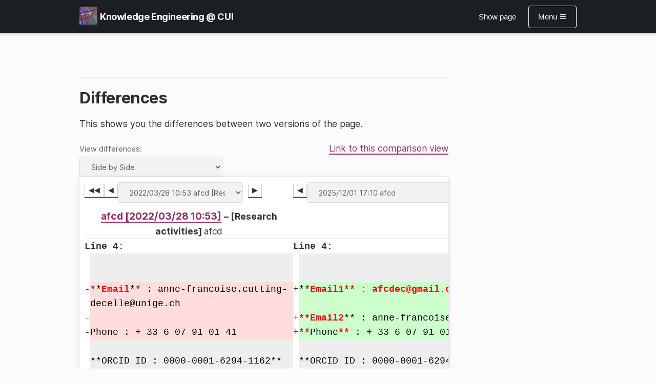

--- FILE ---
content_type: text/html; charset=utf-8
request_url: https://cui.unige.ch/isi/ke/afcd?rev=1648464812&do=diff
body_size: 12384
content:
<!DOCTYPE html>
<html xmlns="http://www.w3.org/1999/xhtml" xml:lang="en"
  lang="en" dir="ltr" class="no-js">
<head>
    <meta charset="UTF-8" />
    <title>afcd | Knowledge Engineering @ CUI</title>
    <script>(function(H){H.className=H.className.replace(/\bno-js\b/,'js')})(document.documentElement)</script>
    <meta name="generator" content="DokuWiki"/>
<meta name="robots" content="noindex,nofollow"/>
<link rel="search" type="application/opensearchdescription+xml" href="/isi/ke/lib/exe/opensearch.php" title="Knowledge Engineering @ CUI"/>
<link rel="start" href="/isi/ke/"/>
<link rel="contents" href="/isi/ke/afcd?do=index" title="Sitemap"/>
<link rel="manifest" href="/isi/ke/lib/exe/manifest.php"/>
<link rel="alternate" type="application/rss+xml" title="Recent Changes" href="/isi/ke/feed.php"/>
<link rel="alternate" type="application/rss+xml" title="Current namespace" href="/isi/ke/feed.php?mode=list&amp;ns="/>
<link rel="alternate" type="text/html" title="Plain HTML" href="/isi/ke/_export/xhtml/afcd"/>
<link rel="alternate" type="text/plain" title="Wiki Markup" href="/isi/ke/_export/raw/afcd"/>
<link rel="stylesheet" href="/isi/ke/lib/exe/css.php?t=typowiki&amp;tseed=49508365b813890534a0d50392589e9d"/>
<!--[if gte IE 9]><!-->
<script >/*<![CDATA[*/var NS='';var JSINFO = {"id":"afcd","namespace":"","ACT":"diff","useHeadingNavigation":0,"useHeadingContent":0};
/*!]]>*/</script>
<script src="/isi/ke/lib/exe/jquery.php?tseed=f0349b609f9b91a485af8fd8ecd4aea4" defer="defer">/*<![CDATA[*/
/*!]]>*/</script>
<script src="/isi/ke/lib/exe/js.php?t=typowiki&amp;tseed=49508365b813890534a0d50392589e9d" defer="defer">/*<![CDATA[*/
/*!]]>*/</script>
<!--<![endif]-->
    <meta name="viewport" content="width=device-width,initial-scale=1" />
    <link rel="shortcut icon" href="/isi/ke/lib/tpl/typowiki/images/favicon.ico" />
<link rel="apple-touch-icon" href="/isi/ke/lib/tpl/typowiki/images/apple-touch-icon.png" />
        <link href="/isi/ke/lib/tpl/typowiki/assets/fonts/microns/microns.css" rel="stylesheet">
</head>

<body>
        <!--[if lte IE 8 ]><div id="IE8"><![endif]-->

            <div id="dokuwiki__site"><div id="dokuwiki__top" class="site dokuwiki mode_diff tpl_typowiki    ">
        
        <!-- ********** HEADER ********** -->
        <nav>
            <div class="nav-bar dark">
                <div class="container">
                    <div class="row">
                    <div class="col-3 col-md-6 col-lg-7 nav-brand">
                                            <a href="/isi/ke/start"  id="wiki-logo" accesskey="h" title="[H]"><img src="/isi/ke/_media/logo.png" alt="" /></a>                      <h2><a href="/isi/ke/start"  accesskey="h" title="[H]">Knowledge Engineering @ CUI</a></h2>
                    </div>
                    <div class="col-9 col-md-6 col-lg-5 nav-actions">
                        <span id="doku-action-btn"><form class="button btn_show" method="get" action="/isi/ke/afcd"><div class="no"><input type="hidden" name="do" value="" /><button type="submit" accesskey="v" title="Show page [V]">Show page</button></div></form></span>
                        <button id="menu-toggle" onclick="togglediv('menu_unified')">Menu <span class="mu mu-menu txt-12" aria-hidden="true"></span></button>
                    </div>

                    </div>
                </div>
            </div>
        <ul class="a11y skip">
            <a href="#dokuwiki__content">skip to content</a>
        </ul>
        <div class="nav-expanded dark">
            <div id="menu_unified" class="nav-expanded-inner">
                <div class="container">
                    <div class="row">
                        <div class="col-sm-7 left">
                            <span class="mu mu-search menu-icon" aria-hidden="true"></span>
                            <form action="/isi/ke/start" method="get" role="search" class="search doku_form" id="dw__search" accept-charset="utf-8"><input type="hidden" name="do" value="search" /><input type="hidden" name="id" value="afcd" /><div class="no"><input name="q" type="text" class="edit" title="[F]" accesskey="f" placeholder="Search" autocomplete="on" id="qsearch__in" value="" /><button value="1" type="submit" title="Search">Search</button><div id="qsearch__out" class="ajax_qsearch JSpopup"></div></div></form>                        </div>
                        <div class="col-sm-5 right">
                          <span class="mu mu-user menu-icon" aria-hidden="true"></span>                          <ul role="navigation">
                              <li><a href="/isi/ke/afcd?do=login&amp;sectok="  class="action login" rel="nofollow" title="Log In">Log In</a></li><li><a href="/isi/ke/afcd?do=admin"  class="action admin" rel="nofollow" title="Admin">Admin</a></li>                          </ul>
                        </div>
                    </div>
                </div>
            </div>
        </div>
    </nav>

        <div class="wrapper">

            <!-- ********** CONTENT ********** -->
        <div class="usr-content">
            <div id="dokuwiki__content">
                <div class="container usr-container">
                                                                <div class="breadcrumbs"><span class="bchead">Trace:</span></div>
                                                                                            <div class="row usr-inner">
                        <div class="col-md-9 col-main">
                                                
                            <div class="page">
                                
                                <!-- BREADCRUMBS -->

                                <!-- wikipage start -->
                                
<h1 class="sectionedit1" id="differences">Differences</h1>
<div class="level1">

<p>
This shows you the differences between two versions of the page.
</p>

</div>
<div class="diffoptions group"><form action="/isi/ke/start" method="post" accept-charset="utf-8" class="doku_form"><input type="hidden" name="sectok" value="" /><input type="hidden" name="id" value="afcd" /><input type="hidden" name="rev2[0]" value="1648464812" /><input type="hidden" name="rev2[1]" value="1764609026" /><input type="hidden" name="do" value="diff" /><label class="quickselect">
<span>View differences:</span>
<select name="difftype" class="quickselect"><option selected="selected" value="sidebyside" >Side by Side</option><option value="inline" >Inline</option></select>
</label><button name="do[diff]" value="1" type="submit">Go</button></form><p><a class="difflink" href="https://cui.unige.ch/isi/ke/afcd?do=diff&amp;rev2%5B0%5D=1648464812&amp;rev2%5B1%5D=1764609026&amp;difftype=sidebyside" title="Link to this comparison view"><span>Link to this comparison view</span></a></p></div><div class="table"><table class="diff diff_sidebyside"><tr><td colspan="2" class="diffnav"><a class="diffbothprevrev" href="https://cui.unige.ch/isi/ke/afcd?do=diff&amp;rev2%5B0%5D=1648464629&amp;rev2%5B1%5D=1748412380&amp;difftype=sidebyside" title="Both sides previous revision"><span>Both sides previous revision</span></a><a class="diffprevrev" href="https://cui.unige.ch/isi/ke/afcd?do=diff&amp;rev2%5B0%5D=1648464629&amp;rev2%5B1%5D=1764609026&amp;difftype=sidebyside" title="Previous revision"><span>Previous revision</span></a><form action="/isi/ke/afcd" method="post" accept-charset="utf-8" class="doku_form"><input type="hidden" name="sectok" value="" /><input type="hidden" name="id" value="afcd" /><input type="hidden" name="do" value="diff" /><input type="hidden" name="difftype" value="sidebyside" /><input type="hidden" name="rev2[1]" value="1764609026" /><select name="rev2[0]" class="quickselect"><option value="1661938328" title="1661938328">2022/08/31 09:32 afcd [Prof Anne-Françoise Cutting-Decelle] </option><option value="1661938294" title="1661938294">2022/08/31 09:31 afcd [Prof Anne-Françoise Cutting-Decelle] </option><option value="1661938206" title="1661938206">2022/08/31 09:30 afcd [Prof Anne-Françoise Cutting-Decelle] </option><option value="1661938153" title="1661938153">2022/08/31 09:29 afcd [Prof Anne-Françoise Cutting-Decelle] </option><option value="1661938089" title="1661938089">2022/08/31 09:28 afcd [Prof Anne-Françoise Cutting-Decelle] </option><option value="1661937970" title="1661937970">2022/08/31 09:26 afcd [Prof Anne-Françoise Cutting-Decelle] </option><option value="1661937945" title="1661937945">2022/08/31 09:25 afcd [Prof Anne-Françoise Cutting-Decelle] </option><option value="1661937829" title="1661937829">2022/08/31 09:23 afcd [Prof Anne-Françoise Cutting-Decelle] </option><option value="1661937674" title="1661937674">2022/08/31 09:21 afcd [Prof Anne-Françoise Cutting-Decelle] </option><option value="1651148411" title="1651148411">2022/04/28 12:20 afcd </option><option value="1651148387" title="1651148387">2022/04/28 12:19 afcd </option><option value="1651148342" title="1651148342">2022/04/28 12:19 afcd </option><option value="1648541711" title="1648541711">2022/03/29 08:15 afcd [Research activities] </option><option value="1648479468" title="1648479468">2022/03/28 14:57 afcd [Research activities] </option><option value="1648479348" title="1648479348">2022/03/28 14:55 afcd [Research activities] </option><option value="1648479201" title="1648479201">2022/03/28 14:53 afcd [Research activities] </option><option value="1648479120" title="1648479120">2022/03/28 14:52 afcd [Research activities] </option><option value="1648472827" title="1648472827">2022/03/28 13:07 afcd [Research activities] </option><option value="1648465707" title="1648465707">2022/03/28 11:08 afcd [Research activities] </option><option value="1648465658" title="1648465658">2022/03/28 11:07 afcd [Research activities] </option><option value="1648465616" title="1648465616">2022/03/28 11:06 afcd [Research activities] </option><option value="1648465552" title="1648465552">2022/03/28 11:05 afcd [Research activities] </option><option value="1648465410" title="1648465410">2022/03/28 11:03 afcd [Research activities] </option><option value="1648465069" title="1648465069">2022/03/28 10:57 afcd [Prof Anne-Françoise Cutting-Decelle] </option><option value="1648464890" title="1648464890">2022/03/28 10:54 afcd [Prof Anne-Françoise Cutting-Decelle] </option><option selected="selected" value="1648464812" title="1648464812">2022/03/28 10:53 afcd [Research activities] </option><option value="1648464629" title="1648464629">2022/03/28 10:50 afcd [Prof Anne-Françoise Cutting-Decelle] </option><option value="1648464595" title="1648464595">2022/03/28 10:49 afcd [Prof Anne-Françoise Cutting-Decelle] </option><option value="1648464553" title="1648464553">2022/03/28 10:49 afcd [Prof Anne-Françoise Cutting-Decelle] </option><option value="1648464451" title="1648464451">2022/03/28 10:47 afcd [Prof Anne-Françoise Cutting-Decelle] </option><option value="1648464422" title="1648464422">2022/03/28 10:47 afcd [Prof Anne-Françoise Cutting-Decelle] </option><option value="1648464212" title="1648464212">2022/03/28 10:43 afcd [Research activities] </option><option value="1648464156" title="1648464156">2022/03/28 10:42 afcd [Research activities] </option><option value="1648464081" title="1648464081">2022/03/28 10:41 afcd [Scientific expertise] </option><option value="1648464001" title="1648464001">2022/03/28 10:40 afcd [Scientific expertise] </option><option value="1648463985" title="1648463985">2022/03/28 10:39 afcd [Scientific expertise] </option><option value="1648463919" title="1648463919">2022/03/28 10:38 afcd [Publications] </option><option value="1648448533" title="1648448533">2022/03/28 06:22 afcd [Publications] </option><option value="1648448456" title="1648448456">2022/03/28 06:20 afcd [Publications] </option><option value="1648448052" title="1648448052">2022/03/28 06:14 afcd [Publications] </option><option value="1637497794" title="1637497794">2021/11/21 12:29 afcd [Scientific expertise] </option><option value="1637497687" title="1637497687">2021/11/21 12:28 afcd [Scientific expertise] </option><option value="1637497563" title="1637497563">2021/11/21 12:26 afcd [Scientific expertise] </option><option value="1634067650" title="1634067650">2021/10/12 19:40 afcd [Publications] </option><option value="1634066821" title="1634066821">2021/10/12 19:27 afcd [Publications] </option><option value="1614523258" title="1614523258">2021/02/28 14:40 afcd [Publications] </option><option value="1614523168" title="1614523168">2021/02/28 14:39 afcd [Publications] </option><option value="1614522931" title="1614522931">2021/02/28 14:35 afcd [Publications] </option><option value="1614522810" title="1614522810">2021/02/28 14:33 afcd [Publications] </option><option value="1614522740" title="1614522740">2021/02/28 14:32 afcd [Publications] </option><option value="1610533201" title="1610533201">2021/01/13 10:20 afcd [International standardization expertise] </option></select><button name="do[diff]" value="1" type="submit">Go</button></form><a class="diffnextrev" href="https://cui.unige.ch/isi/ke/afcd?do=diff&amp;rev2%5B0%5D=1648464890&amp;rev2%5B1%5D=1764609026&amp;difftype=sidebyside" title="Next revision"><span>Next revision</span></a></td><td colspan="2" class="diffnav"><a class="diffprevrev" href="https://cui.unige.ch/isi/ke/afcd?do=diff&amp;rev2%5B0%5D=1648464812&amp;rev2%5B1%5D=1748412380&amp;difftype=sidebyside" title="Previous revision"><span>Previous revision</span></a><form action="/isi/ke/afcd" method="post" accept-charset="utf-8" class="doku_form"><input type="hidden" name="sectok" value="" /><input type="hidden" name="id" value="afcd" /><input type="hidden" name="do" value="diff" /><input type="hidden" name="difftype" value="sidebyside" /><input type="hidden" name="rev2[0]" value="1648464812" /><select name="rev2[1]" class="quickselect"><option selected="selected" value="1764609026" title="1764609026">2025/12/01 17:10 afcd </option><option value="1748412380" title="1748412380">2025/05/28 06:06 afcd </option><option value="1728648230" title="1728648230">2024/10/11 12:03 afcd </option><option value="1728648128" title="1728648128">2024/10/11 12:02 afcd </option><option value="1722933110" title="1722933110">2024/08/06 08:31 afcd </option><option value="1712824906" title="1712824906">2024/04/11 08:41 afcd </option><option value="1710530036" title="1710530036">2024/03/15 19:13 afcd </option><option value="1710527608" title="1710527608">2024/03/15 18:33 afcd </option><option value="1710525175" title="1710525175">2024/03/15 17:52 afcd </option><option value="1710525044" title="1710525044">2024/03/15 17:50 afcd </option><option value="1710524954" title="1710524954">2024/03/15 17:49 afcd </option><option value="1710524918" title="1710524918">2024/03/15 17:48 afcd </option><option value="1710510080" title="1710510080">2024/03/15 13:41 afcd </option><option value="1710498544" title="1710498544">2024/03/15 10:29 afcd </option><option value="1710498490" title="1710498490">2024/03/15 10:28 afcd </option><option value="1710496372" title="1710496372">2024/03/15 09:52 afcd </option><option value="1710496014" title="1710496014">2024/03/15 09:46 afcd </option><option value="1710495501" title="1710495501">2024/03/15 09:38 afcd </option><option value="1710495337" title="1710495337">2024/03/15 09:35 afcd </option><option value="1710447725" title="1710447725">2024/03/14 20:22 afcd </option><option value="1710447590" title="1710447590">2024/03/14 20:19 afcd </option><option value="1710169330" title="1710169330">2024/03/11 15:02 afcd </option><option value="1686305292" title="1686305292">2023/06/09 10:08 afcd </option><option value="1682850159" title="1682850159">2023/04/30 10:22 afcd </option><option value="1680429681" title="1680429681">2023/04/02 10:01 afcd </option><option value="1675504191" title="1675504191">2023/02/04 09:49 afcd </option><option value="1675504170" title="1675504170">2023/02/04 09:49 afcd </option><option value="1675503864" title="1675503864">2023/02/04 09:44 afcd </option><option value="1675503680" title="1675503680">2023/02/04 09:41 afcd </option><option value="1675503440" title="1675503440">2023/02/04 09:37 afcd </option><option value="1675502675" title="1675502675">2023/02/04 09:24 afcd </option><option value="1672167788" title="1672167788">2022/12/27 19:03 afcd </option><option value="1672167700" title="1672167700">2022/12/27 19:01 afcd </option><option value="1672147176" title="1672147176">2022/12/27 13:19 afcd </option><option value="1672147081" title="1672147081">2022/12/27 13:18 afcd </option><option value="1665063327" title="1665063327">2022/10/06 13:35 afcd [Publications] </option><option value="1661952113" title="1661952113">2022/08/31 13:21 afcd [Prof Anne-Françoise Cutting-Decelle] </option><option value="1661952048" title="1661952048">2022/08/31 13:20 afcd [Scientific expertise] </option><option value="1661951918" title="1661951918">2022/08/31 13:18 afcd [Prof Anne-Françoise Cutting-Decelle] </option><option value="1661951879" title="1661951879">2022/08/31 13:17 afcd [Prof Anne-Françoise Cutting-Decelle] </option><option value="1661951772" title="1661951772">2022/08/31 13:16 afcd [Prof Anne-Françoise Cutting-Decelle] </option><option value="1661948234" title="1661948234">2022/08/31 12:17 afcd [Prof Anne-Françoise Cutting-Decelle] </option><option value="1661948215" title="1661948215">2022/08/31 12:16 afcd [Prof Anne-Françoise Cutting-Decelle] </option><option value="1661948159" title="1661948159">2022/08/31 12:15 afcd [Prof Anne-Françoise Cutting-Decelle] </option><option value="1661948106" title="1661948106">2022/08/31 12:15 afcd [Prof Anne-Françoise Cutting-Decelle] </option><option value="1661948060" title="1661948060">2022/08/31 12:14 afcd [Prof Anne-Françoise Cutting-Decelle] </option><option value="1661944018" title="1661944018">2022/08/31 11:06 afcd [Prof Anne-Françoise Cutting-Decelle] </option><option value="1661943992" title="1661943992">2022/08/31 11:06 afcd [Prof Anne-Françoise Cutting-Decelle] </option><option value="1661943951" title="1661943951">2022/08/31 11:05 afcd [Prof Anne-Françoise Cutting-Decelle] </option><option value="1661943928" title="1661943928">2022/08/31 11:05 afcd [Prof Anne-Françoise Cutting-Decelle] </option><option value="1661938328" title="1661938328">2022/08/31 09:32 afcd [Prof Anne-Françoise Cutting-Decelle] </option></select><button name="do[diff]" value="1" type="submit">Go</button></form></td></tr><tr><th colspan="2"><bdi><a class="wikilink1" href="/isi/ke/afcd?rev=1648464812">afcd [2022/03/28 10:53]</a></bdi> <span class="sum"> – [Research activities] </span> <span class="user"><bdi>afcd</bdi></span></th><th colspan="2"><bdi><a class="wikilink1" href="/isi/ke/afcd">afcd [2025/12/01 17:10]</a></bdi> (current) <span class="sum"> – </span> <span class="user"><bdi>afcd</bdi></span></th></tr><tr><td class="diff-blockheader" colspan="2">Line 4:</td>
<td class="diff-blockheader" colspan="2">Line 4:</td>
</tr>
<tr><td class="diff-lineheader">&#160;</td><td class="diff-context"></td><td class="diff-lineheader">&#160;</td><td class="diff-context"></td></tr>
<tr><td class="diff-lineheader">&#160;</td><td class="diff-context"></td><td class="diff-lineheader">&#160;</td><td class="diff-context"></td></tr>
<tr><td class="diff-lineheader">-</td><td class="diff-deletedline">**<strong class="diff-mark">Email</strong>** : anne-francoise.cutting-decelle@unige.ch&#160;<wbr><strong class="diff-mark">&#160; </strong></td><td class="diff-lineheader">+</td><td class="diff-addedline">**<strong class="diff-mark">Email1** : afcdec@gmail.com&#160;<wbr> : **to be used preferably !!**\\&#160;<wbr>  </strong></td></tr>
<tr><td class="diff-lineheader">-</td><td class="diff-deletedline"> </td><td class="diff-lineheader">+</td><td class="diff-addedline"><strong class="diff-mark">**Email2</strong>** : anne-francoise.cutting-decelle@unige.ch<strong class="diff-mark">\\</strong> </td></tr>
<tr><td class="diff-lineheader">-</td><td class="diff-deletedline">Phone : + 33 6 07 91 01 41</td><td class="diff-lineheader">+</td><td class="diff-addedline"><strong class="diff-mark">**</strong>Phone<strong class="diff-mark">**&#160;</strong>: + 33 6 07 91 01 41</td></tr>
<tr><td class="diff-lineheader">&#160;</td><td class="diff-context"></td><td class="diff-lineheader">&#160;</td><td class="diff-context"></td></tr>
<tr><td class="diff-lineheader">&#160;</td><td class="diff-context">**ORCID ID : 0000-0001-6294-1162**&#160;<wbr> \\</td><td class="diff-lineheader">&#160;</td><td class="diff-context">**ORCID ID : 0000-0001-6294-1162**&#160;<wbr> \\</td></tr>
<tr><td class="diff-lineheader">-</td><td class="diff-deletedline">(http://<wbr>orcid.org/<wbr>0000-0001-6294-1162)&#160;<wbr></td><td class="diff-lineheader">+</td><td class="diff-addedline"><strong class="diff-mark">**</strong>(http://<wbr>orcid.org/<wbr>0000-0001-6294-1162)<strong class="diff-mark">** </strong></td></tr>
<tr><td colspan="2">&#160;</td><td class="diff-lineheader">+</td><td class="diff-addedline"><strong class="diff-mark"> </strong></td></tr>
<tr><td colspan="2">&#160;</td><td class="diff-lineheader">+</td><td class="diff-addedline"><strong class="diff-mark">---- </strong></td></tr>
<tr><td colspan="2">&#160;</td><td class="diff-lineheader">+</td><td class="diff-addedline"><strong class="diff-mark"> </strong></td></tr>
<tr><td colspan="2">&#160;</td><td class="diff-lineheader">+</td><td class="diff-addedline"><strong class="diff-mark">** Formation :**\\ </strong></td></tr>
<tr><td colspan="2">&#160;</td><td class="diff-lineheader">+</td><td class="diff-addedline"><strong class="diff-mark">- Ecole Normale Supérieure de Cachan, Agrégation de Génie Civil\\ </strong></td></tr>
<tr><td colspan="2">&#160;</td><td class="diff-lineheader">+</td><td class="diff-addedline"><strong class="diff-mark">- Doctorat, HDR (section CNU 61) (Université Savoie Mont Blanc, Chambéry)\\</strong></td></tr>
<tr><td class="diff-lineheader">&#160;</td><td class="diff-context"></td><td class="diff-lineheader">&#160;</td><td class="diff-context"></td></tr>
<tr><td class="diff-lineheader">-</td><td class="diff-deletedline"><strong class="diff-mark">**Publons&#160;<wbr></strong>--&#160;<strong class="diff-mark">https://<wbr>publons.com/<wbr>researcher/<wbr>2936149/<wbr>anne</strong>-<strong class="diff-mark">francoise</strong>-<strong class="diff-mark">cutting-decelle**</strong></td><td class="diff-lineheader">+</td><td class="diff-addedline">----</td></tr>
<tr><td class="diff-lineheader">&#160;</td><td class="diff-context"></td><td class="diff-lineheader">&#160;</td><td class="diff-context"></td></tr>
<tr><td class="diff-lineheader">&#160;</td><td class="diff-context"></td><td class="diff-lineheader">&#160;</td><td class="diff-context"></td></tr>
<tr><td class="diff-lineheader">-</td><td class="diff-deletedline">**<strong class="diff-mark">2007</strong>-2018** :  </td><td class="diff-lineheader">+</td><td class="diff-addedline">**<strong class="diff-mark">2000</strong>-2018** :  </td></tr>
<tr><td class="diff-lineheader">-</td><td class="diff-deletedline">Ecole Centrale de Lille,</td><td class="diff-lineheader">+</td><td class="diff-addedline"><strong class="diff-mark">Professeur des Universités\\ </strong></td></tr>
<tr><td colspan="2">&#160;</td><td class="diff-lineheader">+</td><td class="diff-addedline"><strong class="diff-mark">- IUT d&#039;Evry Val d&#039;<wbr>Essonne,<wbr> Département QLIO, 91000 Evry\\ </strong></td></tr>
<tr><td colspan="2">&#160;</td><td class="diff-lineheader">+</td><td class="diff-addedline"><strong class="diff-mark">-&#160;</strong>Ecole Centrale de Lille,</td></tr>
<tr><td class="diff-lineheader">&#160;</td><td class="diff-context">Cité Scientifique,<wbr> CS 20048, 59651 VILLENEUVE D&#039;ASCQ CEDEX, F\\</td><td class="diff-lineheader">&#160;</td><td class="diff-context">Cité Scientifique,<wbr> CS 20048, 59651 VILLENEUVE D&#039;ASCQ CEDEX, F\\</td></tr>
<tr><td class="diff-lineheader">&#160;</td><td class="diff-context">**2018- ** :</td><td class="diff-lineheader">&#160;</td><td class="diff-context">**2018- ** :</td></tr>
<tr><td class="diff-lineheader">-</td><td class="diff-deletedline">Université de Genève/<wbr>CUI,<wbr></td><td class="diff-lineheader">+</td><td class="diff-addedline"><strong class="diff-mark">Chercheur,&#160;<wbr></strong>Université de Genève/<wbr>CUI,<wbr></td></tr>
<tr><td class="diff-lineheader">&#160;</td><td class="diff-context">Site de Battelle, 7, Route de Drize, CH-1227 CAROUGE, CH</td><td class="diff-lineheader">&#160;</td><td class="diff-context">Site de Battelle, 7, Route de Drize, CH-1227 CAROUGE, CH</td></tr>
<tr><td colspan="2">&#160;</td><td class="diff-lineheader">+</td><td class="diff-addedline"></td></tr>
<tr><td colspan="2">&#160;</td><td class="diff-lineheader">+</td><td class="diff-addedline">----</td></tr>
<tr><td colspan="2">&#160;</td><td class="diff-lineheader">+</td><td class="diff-addedline">----</td></tr>
<tr><td colspan="2">&#160;</td><td class="diff-lineheader">+</td><td class="diff-addedline"></td></tr>
<tr><td colspan="2">&#160;</td><td class="diff-lineheader">+</td><td class="diff-addedline">**Guest Editor : \\</td></tr>
<tr><td colspan="2">&#160;</td><td class="diff-lineheader">+</td><td class="diff-addedline">MDPI Information Special Issue : Knowledge Engineering for International Standardization**&#160;<wbr></td></tr>
<tr><td colspan="2">&#160;</td><td class="diff-lineheader">+</td><td class="diff-addedline">{{:<wbr>knowledge_engineering_for_international_standardization_horizontal_light.png?<wbr>400|}}</td></tr>
<tr><td colspan="2">&#160;</td><td class="diff-lineheader">+</td><td class="diff-addedline">\\</td></tr>
<tr><td colspan="2">&#160;</td><td class="diff-lineheader">+</td><td class="diff-addedline">**[[https://<wbr>www.mdpi.com/<wbr>journal/<wbr>information/<wbr>special_issues/<wbr>ZTQ0L795AF]]**\\</td></tr>
<tr><td colspan="2">&#160;</td><td class="diff-lineheader">+</td><td class="diff-addedline">\\</td></tr>
<tr><td colspan="2">&#160;</td><td class="diff-lineheader">+</td><td class="diff-addedline">This Special Issue is designed to investigate the extent to which knowledge representation techniques can be applied to international standardization,<wbr> both from a theoretical and practical point of view and to analyze the benefits that can be expected from their use: are smart standards still a dream or can they become reality?\\</td></tr>
<tr><td colspan="2">&#160;</td><td class="diff-lineheader">+</td><td class="diff-addedline"></td></tr>
<tr><td colspan="2">&#160;</td><td class="diff-lineheader">+</td><td class="diff-addedline">----</td></tr>
<tr><td colspan="2">&#160;</td><td class="diff-lineheader">+</td><td class="diff-addedline">----</td></tr>
<tr><td colspan="2">&#160;</td><td class="diff-lineheader">+</td><td class="diff-addedline"></td></tr>
<tr><td colspan="2">&#160;</td><td class="diff-lineheader">+</td><td class="diff-addedline"></td></tr>
<tr><td colspan="2">&#160;</td><td class="diff-lineheader">+</td><td class="diff-addedline">**Guest Editor : \\</td></tr>
<tr><td colspan="2">&#160;</td><td class="diff-lineheader">+</td><td class="diff-addedline">JIEMM : Journal of Innovation Economics &amp; Management, Special issue : **\\</td></tr>
<tr><td colspan="2">&#160;</td><td class="diff-lineheader">+</td><td class="diff-addedline">**Title of the Special ISSUE : Standards as a Means of Strengthening Innovative Business**\\</td></tr>
<tr><td colspan="2">&#160;</td><td class="diff-lineheader">+</td><td class="diff-addedline">**[[http://<wbr>i-jiem.cairn.info/<wbr>call-for-papers/<wbr>]]**\\</td></tr>
<tr><td colspan="2">&#160;</td><td class="diff-lineheader">+</td><td class="diff-addedline">**[[http://<wbr>i-jiem.cairn.info/<wbr>wp-content/<wbr>uploads/<wbr>sites/<wbr>5/<wbr>2017/<wbr>05/<wbr>Call-for-papers-standards-JIEM.pdf]]**</td></tr>
<tr><td colspan="2">&#160;</td><td class="diff-lineheader">+</td><td class="diff-addedline">\\</td></tr>
<tr><td colspan="2">&#160;</td><td class="diff-lineheader">+</td><td class="diff-addedline">----</td></tr>
<tr><td colspan="2">&#160;</td><td class="diff-lineheader">+</td><td class="diff-addedline">----</td></tr>
<tr><td colspan="2">&#160;</td><td class="diff-lineheader">+</td><td class="diff-addedline"></td></tr>
<tr><td class="diff-lineheader">&#160;</td><td class="diff-context"></td><td class="diff-lineheader">&#160;</td><td class="diff-context"></td></tr>
<tr><td class="diff-lineheader">&#160;</td><td class="diff-context"></td><td class="diff-lineheader">&#160;</td><td class="diff-context"></td></tr>
<tr><td class="diff-lineheader">&#160;</td><td class="diff-context"></td><td class="diff-lineheader">&#160;</td><td class="diff-context"></td></tr>
<tr><td class="diff-lineheader">&#160;</td><td class="diff-context">===== Research activities =====</td><td class="diff-lineheader">&#160;</td><td class="diff-context">===== Research activities =====</td></tr>
<tr><td class="diff-lineheader">-</td><td class="diff-deletedline">My research activities&#160;<wbr><strong class="diff-mark">focus on&#160;</strong>the adaptation of&#160;<strong class="diff-mark">Knowledge Engineering&#160;<wbr></strong>techniques to improve the interoperability of&#160;<strong class="diff-mark">the International Standards&#160;<wbr></strong>used to manage information exchanges in industry. This is facilitated by&#160;<strong class="diff-mark">representations&#160;<wbr></strong>based&#160;<strong class="diff-mark">on ontologies</strong>.<strong class="diff-mark">\\</strong> </td><td class="diff-lineheader">+</td><td class="diff-addedline">My research activities&#160;<wbr><strong class="diff-mark">mainly concern&#160;<wbr></strong>the adaptation of&#160;<strong class="diff-mark">knowledge engineering&#160;<wbr></strong>techniques<strong class="diff-mark">, such as natural language processing, in order&#160;</strong>to improve the interoperability of&#160;<strong class="diff-mark">applications&#160;<wbr></strong>used to manage&#160;<wbr><strong class="diff-mark">the&#160;</strong>information exchanges in industry<strong class="diff-mark">, particularly when they involve digital twins</strong>. This is facilitated by&#160;<strong class="diff-mark">the use of ontology-</strong>based&#160;<strong class="diff-mark">representations</strong>.<strong class="diff-mark"> </strong></td></tr>
<tr><td class="diff-lineheader">-</td><td class="diff-deletedline">I&#160;<strong class="diff-mark">have worked and continue to&#160;</strong>work as an expert for various&#160;<wbr><strong class="diff-mark">standardisation&#160;<wbr></strong>bodies&#160;<wbr><strong class="diff-mark">–&#160;</strong>at&#160;<strong class="diff-mark">the International&#160;<wbr></strong>level (ISO)&#160;<strong class="diff-mark">;&#160;</strong>at&#160;<strong class="diff-mark">the&#160;</strong>European level (CEN<strong class="diff-mark">/</strong>CENELEC)&#160;<wbr><strong class="diff-mark">;&#160;</strong>at&#160;<strong class="diff-mark">the&#160;</strong>French level (AFNOR).&#160;<wbr><strong class="diff-mark">Specifically in&#160;</strong>the&#160;<strong class="diff-mark">domain&#160;<wbr></strong>of industrial data my contribution has&#160;<strong class="diff-mark">been&#160;</strong>focused on the development of new standards as well as the management and&#160;<strong class="diff-mark">follow-up&#160;<wbr></strong>of existing standards. All&#160;<strong class="diff-mark">those&#160;</strong>standards&#160;<wbr><strong class="diff-mark">need of course to&#160;</strong>be both consistent and interoperable&#160;<wbr><strong class="diff-mark">between&#160;<wbr></strong>each&#160;<strong class="diff-mark">of them&#160;</strong>and developed in accordance with the rules provided by the&#160;<strong class="diff-mark">Standardisation&#160;<wbr></strong>Bodies.</td><td class="diff-lineheader">+</td><td class="diff-addedline"> </td></tr>
<tr><td colspan="2">&#160;</td><td class="diff-lineheader">+</td><td class="diff-addedline">I work as an expert for various&#160;<wbr><strong class="diff-mark">standards&#160;<wbr></strong>bodies<strong class="diff-mark">,&#160;</strong>at&#160;<strong class="diff-mark">international&#160;<wbr></strong>level (ISO<strong class="diff-mark">, IEC</strong>)<strong class="diff-mark">,&#160;</strong>at European level (CEN<strong class="diff-mark">,&#160;</strong>CENELEC)&#160;<wbr><strong class="diff-mark">and&#160;</strong>at French level (AFNOR).&#160;<wbr><strong class="diff-mark">In&#160;</strong>the&#160;<strong class="diff-mark">field&#160;</strong>of industrial data&#160;<strong class="diff-mark">(as an expert for the ISO TC184 / SC4 committee),&#160;<wbr></strong>my contribution has focused on the development of new standards&#160;<wbr><strong class="diff-mark">in the field of production management&#160;<wbr></strong>as well as the management and&#160;<strong class="diff-mark">monitoring&#160;<wbr></strong>of existing standards. All&#160;<strong class="diff-mark">these&#160;</strong>standards&#160;<wbr><strong class="diff-mark">must&#160;</strong>be both consistent and interoperable&#160;<wbr><strong class="diff-mark">with&#160;</strong>each&#160;<strong class="diff-mark">other&#160;</strong>and developed in accordance with the rules provided by the&#160;<strong class="diff-mark">Standards&#160;<wbr></strong>Bodies&#160;<wbr><strong class="diff-mark">(Directives)</strong>.&#160;</td></tr>
<tr><td class="diff-lineheader">&#160;</td><td class="diff-context"></td><td class="diff-lineheader">&#160;</td><td class="diff-context"></td></tr>
<tr><td class="diff-lineheader">-</td><td class="diff-deletedline">An important&#160;<wbr><strong class="diff-mark">facet&#160;</strong>of my research work&#160;<strong class="diff-mark">has therefore been directed towards&#160;<wbr></strong>the development of international standards&#160;<wbr><strong class="diff-mark">built&#160;</strong>on :\\ </td><td class="diff-lineheader">+</td><td class="diff-addedline">An important&#160;<wbr><strong class="diff-mark">aspect&#160;<wbr></strong>of my research work&#160;<strong class="diff-mark">is&#160;</strong>the development of international standards&#160;<wbr><strong class="diff-mark">based&#160;</strong>on :\\ </td></tr>
<tr><td class="diff-lineheader">-</td><td class="diff-deletedline"><strong class="diff-mark">–&#160;</strong>requirements&#160;<wbr><strong class="diff-mark">stemming&#160;<wbr></strong>from&#160;<strong class="diff-mark">both industrial&#160;<wbr></strong>needs and&#160;<strong class="diff-mark">Knowledge Engineering-based&#160;<wbr></strong>approaches,<wbr>\\ </td><td class="diff-lineheader">+</td><td class="diff-addedline"><strong class="diff-mark">-&#160;</strong>requirements&#160;<wbr><strong class="diff-mark">arising&#160;<wbr></strong>from&#160;<strong class="diff-mark">industry&#160;<wbr></strong>needs<strong class="diff-mark">, expressed&#160;<wbr></strong>and&#160;<strong class="diff-mark">formulated using&#160;</strong>approaches&#160;<wbr><strong class="diff-mark">based on knowledge engineering,<wbr> automatic representation and integration of these requirements into standardisation documents</strong>,\\ </td></tr>
<tr><td class="diff-lineheader">-</td><td class="diff-deletedline">- use of information extraction and semantic annotation techniques based on ontologies.</td><td class="diff-lineheader">+</td><td class="diff-addedline">-&#160;<strong class="diff-mark">the&#160;</strong>use of information extraction and semantic annotation techniques based on ontologies<strong class="diff-mark">,\\ </strong></td></tr>
<tr><td colspan="2">&#160;</td><td class="diff-lineheader">+</td><td class="diff-addedline"><strong class="diff-mark">- the application of methods based on natural language processing techniques to encourage the development of standards that can be read and used directly by machines (SMART standards)</strong>.&#160;</td></tr>
<tr><td class="diff-lineheader">&#160;</td><td class="diff-context"></td><td class="diff-lineheader">&#160;</td><td class="diff-context"></td></tr>
<tr><td class="diff-lineheader">-</td><td class="diff-deletedline">The experience I have gained as an expert and&#160;<strong class="diff-mark">a&#160;</strong>convenor&#160;<wbr><strong class="diff-mark">in the&#160;</strong>various standardisation committees has enabled me to&#160;<strong class="diff-mark">both&#160;</strong>understand and highlight the problems&#160;<wbr><strong class="diff-mark">related to&#160;</strong>the&#160;<strong class="diff-mark">specificity&#160;<wbr></strong>(and&#160;<strong class="diff-mark">the&#160;</strong>complexity) of the whole standardisation process.&#160;<wbr><strong class="diff-mark"> </strong></td><td class="diff-lineheader">+</td><td class="diff-addedline">The experience I have gained as an expert and convenor&#160;<wbr><strong class="diff-mark">of&#160;</strong>various standardisation committees has enabled me to understand and highlight the problems&#160;<wbr><strong class="diff-mark">associated with&#160;</strong>the&#160;<strong class="diff-mark">specific nature&#160;<wbr></strong>(and complexity) of the whole standardisation process. This has&#160;<strong class="diff-mark">enabled&#160;<wbr></strong>me&#160;<strong class="diff-mark">to study&#160;</strong>the extent to which approaches&#160;<wbr><strong class="diff-mark">based on knowledge engineering can&#160;</strong>be&#160;<strong class="diff-mark">used in the drafting of standards, in particular the development of ontologies corresponding&#160;<wbr></strong>to&#160;<strong class="diff-mark">the knowledge domains of the technical&#160;<wbr></strong>standards&#160;<wbr><strong class="diff-mark">to be taken into account, but also the consideration of interoperability issues. As ontologies can differ in scope, point of view and granularity,<wbr> it is often necessary to use alignment techniques to enable the different models to be synthesised</strong>.&#160;</td></tr>
<tr><td class="diff-lineheader">-</td><td class="diff-deletedline">This has&#160;<strong class="diff-mark">given&#160;</strong>me&#160;<strong class="diff-mark">an insight into&#160;</strong>the extent to which&#160;<strong class="diff-mark">KE-based&#160;<wbr></strong>approaches&#160;<wbr><strong class="diff-mark">could&#160;</strong>be&#160;<strong class="diff-mark">applied particularly&#160;<wbr></strong>to standards&#160;<wbr><strong class="diff-mark">drafting as such</strong>.</td><td class="diff-lineheader">+</td><td class="diff-addedline"></td></tr>
<tr><td class="diff-lineheader">&#160;</td><td class="diff-context"></td><td class="diff-lineheader">&#160;</td><td class="diff-context"></td></tr>
<tr><td class="diff-lineheader">-</td><td class="diff-deletedline"><strong class="diff-mark">In practical terms this could be achieved notably&#160;<wbr></strong>through the&#160;<strong class="diff-mark">development&#160;<wbr></strong>of&#160;<strong class="diff-mark">ontologies corresponding to&#160;</strong>the&#160;<strong class="diff-mark">competency domains of&#160;</strong>the&#160;<strong class="diff-mark">technical standards considered</strong>.&#160;<strong class="diff-mark">To be effective</strong>,&#160;<strong class="diff-mark">this would need&#160;</strong>the&#160;<strong class="diff-mark">use of alignment techniques&#160;<wbr></strong>of the&#160;<strong class="diff-mark">different ontologies :\\ </strong></td><td class="diff-lineheader">+</td><td class="diff-addedline"><strong class="diff-mark">The concept of digital twin is an important part of my research work, particularly&#160;<wbr></strong>through the&#160;<strong class="diff-mark">modelling and representation&#160;<wbr></strong>of the&#160;<strong class="diff-mark">information exchanges that it enables between&#160;<wbr></strong>the&#160;<strong class="diff-mark">players involved throughout the various stages of industrial processes</strong>.&#160;<strong class="diff-mark">Standardisation plays a very important role here</strong>,&#160;<strong class="diff-mark">as&#160;</strong>the&#160;<strong class="diff-mark">interoperability&#160;<wbr></strong>of&#160;<strong class="diff-mark">these exchanges will be facilitated by&#160;</strong>the&#160;<strong class="diff-mark">use of standardised languages and approaches</strong>.</td></tr>
<tr><td class="diff-lineheader">-</td><td class="diff-deletedline"><strong class="diff-mark">- domain ontologies,<wbr>\\ </strong></td><td class="diff-lineheader">+</td><td class="diff-addedline"></td></tr>
<tr><td class="diff-lineheader">-</td><td class="diff-deletedline"><strong class="diff-mark">- specific ontologies</strong>.</td><td class="diff-lineheader">+</td><td class="diff-addedline"></td></tr>
<tr><td class="diff-lineheader">&#160;</td><td class="diff-context"></td><td class="diff-lineheader">&#160;</td><td class="diff-context"></td></tr>
<tr><td class="diff-lineheader">-</td><td class="diff-deletedline">Other applications&#160;<wbr><strong class="diff-mark">of&#160;</strong>my research&#160;<wbr><strong class="diff-mark">field, in relation to ontology engineering&#160;<wbr></strong>include :\\</td><td class="diff-lineheader">+</td><td class="diff-addedline">Other applications&#160;<wbr><strong class="diff-mark">in&#160;</strong>my research&#160;<wbr><strong class="diff-mark">area&#160;</strong>include :\\</td></tr>
<tr><td class="diff-lineheader">&#160;</td><td class="diff-context">- smart grids,\\</td><td class="diff-lineheader">&#160;</td><td class="diff-context">- smart grids,\\</td></tr>
<tr><td class="diff-lineheader">-</td><td class="diff-deletedline">- reference architectures,<wbr>\\ </td><td class="diff-lineheader">+</td><td class="diff-addedline">- reference architectures&#160;<wbr><strong class="diff-mark">and reference models</strong>,\\ </td></tr>
<tr><td class="diff-lineheader">-</td><td class="diff-deletedline">-&#160;<strong class="diff-mark">reference models</strong>,\\</td><td class="diff-lineheader">+</td><td class="diff-addedline">-&#160;<strong class="diff-mark">natural language processing</strong>,\\</td></tr>
<tr><td class="diff-lineheader">&#160;</td><td class="diff-context">- semantic integration,<wbr>\\</td><td class="diff-lineheader">&#160;</td><td class="diff-context">- semantic integration,<wbr>\\</td></tr>
<tr><td class="diff-lineheader">-</td><td class="diff-deletedline">- semantic frameworks and their application to the representation of information and knowledge&#160;<wbr><strong class="diff-mark">related&#160;<wbr></strong>to standardisation and&#160;<strong class="diff-mark">standards&#160;<wbr></strong>(standards roadmaps).</td><td class="diff-lineheader">+</td><td class="diff-addedline"><strong class="diff-mark">- semantic interoperability,<wbr>\\ </strong></td></tr>
<tr><td colspan="2">&#160;</td><td class="diff-lineheader">+</td><td class="diff-addedline"><strong class="diff-mark">- information extraction,<wbr>\\ </strong></td></tr>
<tr><td colspan="2">&#160;</td><td class="diff-lineheader">+</td><td class="diff-addedline">- semantic frameworks and their application to the representation of information and knowledge&#160;<wbr><strong class="diff-mark">linked&#160;<wbr></strong>to standardisation and&#160;<strong class="diff-mark">norms&#160;</strong>(standards roadmaps)<strong class="diff-mark">,\\ </strong></td></tr>
<tr><td colspan="2">&#160;</td><td class="diff-lineheader">+</td><td class="diff-addedline"><strong class="diff-mark">- digital twins</strong>.<strong class="diff-mark">\\</strong></td></tr>
<tr><td class="diff-lineheader">&#160;</td><td class="diff-context"></td><td class="diff-lineheader">&#160;</td><td class="diff-context"></td></tr>
<tr><td colspan="2">&#160;</td><td class="diff-lineheader">+</td><td class="diff-addedline">----</td></tr>
<tr><td colspan="2">&#160;</td><td class="diff-lineheader">+</td><td class="diff-addedline">----</td></tr>
<tr><td class="diff-lineheader">&#160;</td><td class="diff-context"></td><td class="diff-lineheader">&#160;</td><td class="diff-context"></td></tr>
<tr><td class="diff-lineheader">&#160;</td><td class="diff-context"></td><td class="diff-lineheader">&#160;</td><td class="diff-context"></td></tr>
<tr><td class="diff-blockheader" colspan="2">Line 56:</td>
<td class="diff-blockheader" colspan="2">Line 93:</td>
</tr>
<tr><td class="diff-lineheader">&#160;</td><td class="diff-context">===== Scientific expertise =====&#160;</td><td class="diff-lineheader">&#160;</td><td class="diff-context">===== Scientific expertise =====&#160;</td></tr>
<tr><td class="diff-lineheader">&#160;</td><td class="diff-context"></td><td class="diff-lineheader">&#160;</td><td class="diff-context"></td></tr>
<tr><td class="diff-lineheader">-</td><td class="diff-deletedline">- Member :&#160;<strong class="diff-mark">TITAN&#160;</strong>(<strong class="diff-mark">http</strong>://<strong class="diff-mark">www</strong>.<strong class="diff-mark">titan.be</strong>/)\\ </td><td class="diff-lineheader">+</td><td class="diff-addedline">- Member :&#160;<strong class="diff-mark">ADELI&#160;</strong>(<strong class="diff-mark">https</strong>://<strong class="diff-mark">espaces-numeriques</strong>.<strong class="diff-mark">org</strong>/)\\ </td></tr>
<tr><td class="diff-lineheader">-</td><td class="diff-deletedline">- Member :&#160;<strong class="diff-mark">EURAS&#160;</strong>(<strong class="diff-mark">http</strong>://<strong class="diff-mark">www.euras</strong>.org)\\</td><td class="diff-lineheader">+</td><td class="diff-addedline">- Member :&#160;<strong class="diff-mark">APK&#160;</strong>(<strong class="diff-mark">https</strong>://<strong class="diff-mark">asso-apk</strong>.org<strong class="diff-mark">/page/</strong>)\\</td></tr>
<tr><td class="diff-lineheader">&#160;</td><td class="diff-context">- Member : CODATA France (http://<wbr>www.codata-france.org/<wbr>)\\&#160;<wbr></td><td class="diff-lineheader">&#160;</td><td class="diff-context">- Member : CODATA France (http://<wbr>www.codata-france.org/<wbr>)\\&#160;<wbr></td></tr>
<tr><td colspan="2">&#160;</td><td class="diff-lineheader">+</td><td class="diff-addedline">- Member : EURAS (http://<wbr>www.euras.org)\\</td></tr>
<tr><td class="diff-lineheader">&#160;</td><td class="diff-context">- Member : EuroCRIS (http://<wbr>www.eurocris.org)\\&#160;<wbr></td><td class="diff-lineheader">&#160;</td><td class="diff-context">- Member : EuroCRIS (http://<wbr>www.eurocris.org)\\&#160;<wbr></td></tr>
<tr><td class="diff-lineheader">-</td><td class="diff-deletedline">- Member : APK (https://<wbr>asso-apk.org/<wbr>page/<wbr>)\\</td><td colspan="2">&#160;</td></tr>
<tr><td class="diff-lineheader">-</td><td class="diff-deletedline">- Member : ADELI (https://<wbr>espaces-numeriques.org/<wbr>)\\</td><td colspan="2">&#160;</td></tr>
<tr><td class="diff-lineheader">&#160;</td><td class="diff-context">- Member : IAOA (https://<wbr>iaoa.org/<wbr>)\\</td><td class="diff-lineheader">&#160;</td><td class="diff-context">- Member : IAOA (https://<wbr>iaoa.org/<wbr>)\\</td></tr>
<tr><td colspan="2">&#160;</td><td class="diff-lineheader">+</td><td class="diff-addedline">- Member : TITAN (http://<wbr>www.titan.be/<wbr>)\\</td></tr>
<tr><td class="diff-lineheader">&#160;</td><td class="diff-context"></td><td class="diff-lineheader">&#160;</td><td class="diff-context"></td></tr>
<tr><td class="diff-lineheader">&#160;</td><td class="diff-context"></td><td class="diff-lineheader">&#160;</td><td class="diff-context"></td></tr>
<tr><td class="diff-blockheader" colspan="2">Line 78:</td>
<td class="diff-blockheader" colspan="2">Line 115:</td>
</tr>
<tr><td class="diff-lineheader">&#160;</td><td class="diff-context"></td><td class="diff-lineheader">&#160;</td><td class="diff-context"></td></tr>
<tr><td class="diff-lineheader">&#160;</td><td class="diff-context"></td><td class="diff-lineheader">&#160;</td><td class="diff-context"></td></tr>
<tr><td class="diff-lineheader">-</td><td class="diff-deletedline">===== International standardization expertise =====&#160;</td><td colspan="2">&#160;</td></tr>
<tr><td class="diff-lineheader">&#160;</td><td class="diff-context"></td><td class="diff-lineheader">&#160;</td><td class="diff-context"></td></tr>
<tr><td class="diff-lineheader">-</td><td class="diff-deletedline">- Convenor : ISO TC 184/SC4-SC5 JWG8 (Manufacturing Management data) : https://<wbr>www.iso.org/<wbr>committee/<wbr>54158.html</td><td colspan="2">&#160;</td></tr>
<tr><td class="diff-lineheader">&#160;</td><td class="diff-context"></td><td class="diff-lineheader">&#160;</td><td class="diff-context"></td></tr>
<tr><td class="diff-lineheader">-</td><td class="diff-deletedline">- Expert and member : ISO TC 184/SC4 International Technical Committee (industrial data) : https://<wbr>www.iso.org/<wbr>committee/<wbr>54</td><td colspan="2">&#160;</td></tr>
<tr><td class="diff-lineheader">-</td><td class="diff-deletedline">158.html</td><td colspan="2">&#160;</td></tr>
<tr><td class="diff-lineheader">&#160;</td><td class="diff-context"></td><td class="diff-lineheader">&#160;</td><td class="diff-context"></td></tr>
<tr><td class="diff-lineheader">-</td><td class="diff-deletedline">- Expert and member : ISO TC 184 / SC5 WG10 (Evaluation of energy efficiency and other relevant factors of a manufacturing&#160;<wbr></td><td colspan="2">&#160;</td></tr>
<tr><td class="diff-lineheader">-</td><td class="diff-deletedline">system with respect to its environmental influence) : https://<wbr>www.iso.org/<wbr>committee/<wbr>54192.html</td><td colspan="2">&#160;</td></tr>
<tr><td class="diff-lineheader">&#160;</td><td class="diff-context"></td><td class="diff-lineheader">&#160;</td><td class="diff-context"></td></tr>
<tr><td class="diff-lineheader">-</td><td class="diff-deletedline">- Expert and member : ISO/IEC Smart Manufacturing Standards Map Task Force</td><td colspan="2">&#160;</td></tr>
<tr><td class="diff-lineheader">&#160;</td><td class="diff-context"></td><td class="diff-lineheader">&#160;</td><td class="diff-context"></td></tr>
<tr><td class="diff-lineheader">-</td><td class="diff-deletedline"><strong class="diff-mark">- Member : IEC SyC Smart Energy (JWG3, WG5 and WG6) : http://<wbr>www.iec.ch/<wbr>dyn/<wbr>www/<wbr>f?<wbr>p</strong>=<strong class="diff-mark">103:<wbr>186:<wbr>22535867312408::::<wbr>FSP_ORG_ID,<wbr>FS </strong></td><td class="diff-lineheader">+</td><td class="diff-addedline">=<strong class="diff-mark">==== International standardization expertise =====&#160;</strong></td></tr>
<tr><td class="diff-lineheader">-</td><td class="diff-deletedline"><strong class="diff-mark">P_LANG_ID:<wbr>11825,<wbr>25</strong></td><td class="diff-lineheader">+</td><td class="diff-addedline"></td></tr>
<tr><td class="diff-lineheader">&#160;</td><td class="diff-context"></td><td class="diff-lineheader">&#160;</td><td class="diff-context"></td></tr>
<tr><td class="diff-lineheader">-</td><td class="diff-deletedline"><strong class="diff-mark">- Member&#160;<wbr></strong>:&#160;<strong class="diff-mark">IEC SyC Smart Manufacturing OF1&#160;</strong>: https://<strong class="diff-mark">www</strong>.<strong class="diff-mark">iec</strong>.<strong class="diff-mark">ch</strong>/<strong class="diff-mark">dyn</strong>/<strong class="diff-mark">www</strong>/<strong class="diff-mark">f?p=103</strong>:<strong class="diff-mark">186</strong>:<strong class="diff-mark">0</strong>::::<strong class="diff-mark">FSP_ORG_ID:<wbr>22328</strong></td><td class="diff-lineheader">+</td><td class="diff-addedline"><strong class="diff-mark">*** National level (France)&#160;<wbr></strong>:<strong class="diff-mark">**\\ </strong></td></tr>
<tr><td colspan="2">&#160;</td><td class="diff-lineheader">+</td><td class="diff-addedline"><strong class="diff-mark">- AFNOR CP IDMI (Ingénierie des données et des modèles pour l&#039;<wbr>industrie) standardization committee&#160;<wbr></strong>:<strong class="diff-mark">[[&#160;</strong>https://<strong class="diff-mark">norminfo</strong>.<strong class="diff-mark">afnor</strong>.<strong class="diff-mark">org</strong>/<strong class="diff-mark">structure</strong>/<strong class="diff-mark">afnorcp-idmi</strong>/<strong class="diff-mark">ingenierie-des-donnees-et-des-modeles-pour-lindustrie/<wbr>3310]]\\ </strong></td></tr>
<tr><td colspan="2">&#160;</td><td class="diff-lineheader">+</td><td class="diff-addedline"><strong class="diff-mark">- AFNOR CN INFOGEO (Informations géographiques - systèmes géodésiques) standardization committee&#160;<wbr></strong>:&#160;<strong class="diff-mark">[[https</strong>:<strong class="diff-mark">// norminfo.afnor.org/<wbr>structure/<wbr>afnorcn-info-geo/<wbr>informations-geographiques-systemes-geodesiques/<wbr>69126]]\\ </strong></td></tr>
<tr><td colspan="2">&#160;</td><td class="diff-lineheader">+</td><td class="diff-addedline"><strong class="diff-mark">- AFNOR UF ASGIEE (Approche Systèmes de la Gestion Intelligente de l&#039;<wbr>Energie Electrique) standardization committee&#160;<wbr></strong>:&#160;<strong class="diff-mark">[[https</strong>:<strong class="diff-mark">//<wbr>norminfo.afnor.org/<wbr>structure/<wbr>afnoruf-asgiee/<wbr>approche-systemes-de-la-gestion-intelligente-de-lenergie-electrique/<wbr>117772]]\\ </strong></td></tr>
<tr><td colspan="2">&#160;</td><td class="diff-lineheader">+</td><td class="diff-addedline"><strong class="diff-mark">- AFNOR UF 65 (Mesure et commande dans le processus industriel)&#160;<wbr></strong>:&#160;<strong class="diff-mark">[[https</strong>:<strong class="diff-mark">//<wbr>norminfo.afnor.org/<wbr>structure/<wbr>afnoruf-65/<wbr>mesure-et-commande-dans-le-processus-industriel/<wbr>2766#<wbr>presentation  </strong></td></tr>
<tr><td colspan="2">&#160;</td><td class="diff-lineheader">+</td><td class="diff-addedline"><strong class="diff-mark">]]\\</strong></td></tr>
<tr><td class="diff-lineheader">&#160;</td><td class="diff-context"></td><td class="diff-lineheader">&#160;</td><td class="diff-context"></td></tr>
<tr><td class="diff-lineheader">-</td><td class="diff-deletedline">- Expert and member : CEN TC 310 (Advanced automation technologies and their applications) European technical committee&#160;<wbr></td><td colspan="2">&#160;</td></tr>
<tr><td class="diff-lineheader">-</td><td class="diff-deletedline">http://<wbr>standards.cen.eu/<wbr>dyn/<wbr>www/<wbr>f?<wbr>p=204:<wbr>7:<wbr>0::::<wbr>FSP_ORG_ID:<wbr>6291&amp;<wbr>cs=1FB8DE3E2415169C5A629164496F80A52</td><td colspan="2">&#160;</td></tr>
<tr><td class="diff-lineheader">&#160;</td><td class="diff-context"></td><td class="diff-lineheader">&#160;</td><td class="diff-context"></td></tr>
<tr><td class="diff-lineheader">-</td><td class="diff-deletedline"><strong class="diff-mark">- Member&#160;<wbr></strong>:&#160;<strong class="diff-mark">ISO</strong>-<strong class="diff-mark">IEC-ITU-UN/<wbr>ECE MoU/<wbr>MG&#160;<wbr></strong>(<strong class="diff-mark">Memorandum of Understanding Management Group</strong>)&#160;</td><td class="diff-lineheader">+</td><td class="diff-addedline"><strong class="diff-mark">*** European level (CEN)&#160;</strong>:<strong class="diff-mark">**\\ </strong></td></tr>
<tr><td colspan="2">&#160;</td><td class="diff-lineheader">+</td><td class="diff-addedline">-&#160;<strong class="diff-mark">CEN TC 310&#160;</strong>(<strong class="diff-mark">Advanced automation technologies and their applications</strong>)&#160;<strong class="diff-mark">European technical committee [[https://<wbr>standards.cencenelec.eu/<wbr>dyn/<wbr>www/<wbr>f?<wbr>p=205:<wbr>7:<wbr>0::::<wbr>FSP_ORG_ID:<wbr>6291&amp;<wbr>cs=1CFCF7BD7724745E1244888BF6EA45B75]]\\&#160;<wbr></strong></td></tr>
<tr><td class="diff-lineheader">&#160;</td><td class="diff-context"></td><td class="diff-lineheader">&#160;</td><td class="diff-context"></td></tr>
<tr><td class="diff-lineheader">-</td><td class="diff-deletedline">- Expert and member : AFNOR CP IDMI (Ingénierie des données et des modèles pour l&#039;<wbr>industrie) standardization committee : [[https://<wbr>norminfo.afnor.org/<wbr>structure/<wbr>afnorcp-idmi/<wbr>ingenierie-des-donnees-et-des-modeles-pour-lindustrie/<wbr>3310]]</td><td colspan="2">&#160;</td></tr>
<tr><td class="diff-lineheader">&#160;</td><td class="diff-context"></td><td class="diff-lineheader">&#160;</td><td class="diff-context"></td></tr>
<tr><td colspan="2">&#160;</td><td class="diff-lineheader">+</td><td class="diff-addedline">*** International level (ISO, IEC, ISO-IEC-ITU-UN) :**\\</td></tr>
<tr><td colspan="2">&#160;</td><td class="diff-lineheader">+</td><td class="diff-addedline">- ISO TC 184 / SC4 International Technical Committee (industrial data) : [[https://<wbr>www.iso.org/<wbr>committee/<wbr>54158.html]]\\&#160;<wbr></td></tr>
<tr><td colspan="2">&#160;</td><td class="diff-lineheader">+</td><td class="diff-addedline">- ISO/IEC Smart Manufacturing Standards Map Task Force\\</td></tr>
<tr><td colspan="2">&#160;</td><td class="diff-lineheader">+</td><td class="diff-addedline">- ISO TC 184 / SC4 / WG15 Digital Manufacturing\\</td></tr>
<tr><td colspan="2">&#160;</td><td class="diff-lineheader">+</td><td class="diff-addedline">- IEC SyC Smart Manufacturing OF1 : [[https://<wbr>www.iec.ch/<wbr>dyn/<wbr>www/<wbr>f?<wbr>p=103:<wbr>186:<wbr>0::::<wbr>FSP_ORG_ID:<wbr>22328]]\\&#160;<wbr></td></tr>
<tr><td colspan="2">&#160;</td><td class="diff-lineheader">+</td><td class="diff-addedline">- IEC SyC Smart Energy (JWG3, WG5 and WG6) : [[http://<wbr>www.iec.ch/<wbr>dyn/<wbr>www/<wbr>f?<wbr>p=103:<wbr>186:<wbr>22535867312408::::<wbr>FSP_ORG_ID,<wbr>FSP_LANG_ID:<wbr>11825,<wbr>25]]\\&#160;<wbr></td></tr>
<tr><td colspan="2">&#160;</td><td class="diff-lineheader">+</td><td class="diff-addedline">- IEC TC 65 / ISO TC 184 JWG21 : [[https://<wbr>www.iec.ch/<wbr>dyn/<wbr>www/<wbr>f?<wbr>p=103:<wbr>14:<wbr>13855309185134::::<wbr>FSP_ORG_ID,<wbr>FSP_LANG_ID:<wbr>19942,<wbr>25]]\\&#160;<wbr></td></tr>
<tr><td colspan="2">&#160;</td><td class="diff-lineheader">+</td><td class="diff-addedline">- IEC TC 65 / ISO TC 184 JWG14 : [[https://<wbr>www.iec.ch/<wbr>ords/<wbr>f?<wbr>p=103:<wbr>14:<wbr>6364472188369::::<wbr>FSP_ORG_ID:<wbr>6428]]\\</td></tr>
<tr><td class="diff-lineheader">&#160;</td><td class="diff-context"></td><td class="diff-lineheader">&#160;</td><td class="diff-context"></td></tr>
<tr><td class="diff-lineheader">-</td><td class="diff-deletedline">-&#160;<strong class="diff-mark">Expert and member&#160;<wbr></strong>:&#160;<strong class="diff-mark">AFNOR CP IDMI GE Industrie 4</strong>.<strong class="diff-mark">0 standardization&#160;<wbr></strong>committee</td><td class="diff-lineheader">+</td><td class="diff-addedline">-&#160;<strong class="diff-mark">ISO-IEC-ITU-UN/<wbr>ECE MoU/MG (Memorandum of Understanding Management Group)&#160;<wbr></strong>:&#160;<strong class="diff-mark">[[https://<wbr>www</strong>.<strong class="diff-mark">iso.org/fr/</strong>committee<strong class="diff-mark">/<wbr>4887487.html]]\\&#160;<wbr></strong></td></tr>
<tr><td class="diff-lineheader">&#160;</td><td class="diff-context"></td><td class="diff-lineheader">&#160;</td><td class="diff-context"></td></tr>
<tr><td colspan="2">&#160;</td><td class="diff-lineheader">+</td><td class="diff-addedline">----</td></tr>
<tr><td class="diff-lineheader">&#160;</td><td class="diff-context"></td><td class="diff-lineheader">&#160;</td><td class="diff-context"></td></tr>
<tr><td class="diff-lineheader">-</td><td class="diff-deletedline">- Expert and member : AFNOR CN INFOGEO (Informations géographiques - systèmes géodésiques) standardization committee : [[https://</td><td colspan="2">&#160;</td></tr>
<tr><td class="diff-lineheader">-</td><td class="diff-deletedline">norminfo.afnor.org/<wbr>structure/<wbr>afnorcn-info-geo/<wbr>informations-geographiques-systemes-geodesiques/<wbr>69126]]</td><td colspan="2">&#160;</td></tr>
<tr><td class="diff-lineheader">&#160;</td><td class="diff-context"></td><td class="diff-lineheader">&#160;</td><td class="diff-context"></td></tr>
<tr><td class="diff-lineheader">-</td><td class="diff-deletedline"></td><td colspan="2">&#160;</td></tr>
<tr><td class="diff-lineheader">-</td><td class="diff-deletedline">- Expert and member : AFNOR UF ASGIEE (Approche Systèmes de la Gestion Intelligente de l&#039;<wbr>Energie Electrique) standardization committee : [[https://<wbr>norminfo.afnor.org/<wbr>structure/<wbr>afnoruf-asgiee/<wbr>approche-systemes-de-la-gestion-intelligente-de-lenergie-electrique/<wbr>117772]]</td><td colspan="2">&#160;</td></tr>
<tr><td class="diff-lineheader">&#160;</td><td class="diff-context"></td><td class="diff-lineheader">&#160;</td><td class="diff-context"></td></tr>
<tr><td class="diff-lineheader">&#160;</td><td class="diff-context">- Guest speaker : MANUFUTURE 2015&#160;</td><td class="diff-lineheader">&#160;</td><td class="diff-context">- Guest speaker : MANUFUTURE 2015&#160;</td></tr>
<tr><td class="diff-blockheader" colspan="2">Line 120:</td>
<td class="diff-blockheader" colspan="2">Line 157:</td>
</tr>
<tr><td class="diff-lineheader">&#160;</td><td class="diff-context">== FoF FLEXINET - 2013 - 2016 ==</td><td class="diff-lineheader">&#160;</td><td class="diff-context">== FoF FLEXINET - 2013 - 2016 ==</td></tr>
<tr><td class="diff-lineheader">&#160;</td><td class="diff-context"></td><td class="diff-lineheader">&#160;</td><td class="diff-context"></td></tr>
<tr><td class="diff-lineheader">-</td><td class="diff-deletedline">FLEXINET is a European Union Seventh Framework Programme FP7-2013-NMP-ICT-FOF (RTD) project funded under grant agreement no<strong class="diff-mark"> </strong></td><td class="diff-lineheader">+</td><td class="diff-addedline">FLEXINET is a European Union Seventh Framework Programme FP7-2013-NMP-ICT-FOF (RTD) project funded under grant agreement no&#160;<strong class="diff-mark">&#160;</strong>608627, which started on 1 July 2013 and runs until the end of June 2016. The project is investigating the feasibility of providing software services to support decision makers in configuration and especially rapid reconfiguration of Global&#160;<wbr><strong class="diff-mark">Production&#160;<wbr></strong>Networks.&#160;&#160;<wbr></td></tr>
<tr><td class="diff-lineheader">-</td><td class="diff-deletedline"><strong class="diff-mark">&#160;</strong>608627, which started on 1 July 2013 and runs until the end of June 2016. The project is investigating the feasibility of&#160;<strong class="diff-mark"> </strong></td><td class="diff-lineheader">+</td><td class="diff-addedline"></td></tr>
<tr><td class="diff-lineheader">-</td><td class="diff-deletedline">providing software services to support decision makers in configuration and especially rapid reconfiguration of Global&#160;<wbr><strong class="diff-mark">Prod </strong></td><td class="diff-lineheader">+</td><td class="diff-addedline"></td></tr>
<tr><td class="diff-lineheader">-</td><td class="diff-deletedline"><strong class="diff-mark">uction&#160;<wbr></strong>Networks.&#160;&#160;<wbr></td><td class="diff-lineheader">+</td><td class="diff-addedline"></td></tr>
<tr><td class="diff-lineheader">&#160;</td><td class="diff-context"></td><td class="diff-lineheader">&#160;</td><td class="diff-context"></td></tr>
<tr><td class="diff-lineheader">-</td><td class="diff-deletedline"><strong class="diff-mark">http://<wbr>www.flexinet-fof.eu/<wbr>pages/<wbr>flexhome.html&#160;<wbr></strong></td><td class="diff-lineheader">+</td><td class="diff-addedline"><strong class="diff-mark">&#160;</strong></td></tr>
<tr><td class="diff-lineheader">&#160;</td><td class="diff-context"></td><td class="diff-lineheader">&#160;</td><td class="diff-context"></td></tr>
<tr><td class="diff-lineheader">&#160;</td><td class="diff-context"></td><td class="diff-lineheader">&#160;</td><td class="diff-context"></td></tr>
<tr><td class="diff-blockheader" colspan="2">Line 133:</td>
<td class="diff-blockheader" colspan="2">Line 167:</td>
</tr>
<tr><td class="diff-lineheader">&#160;</td><td class="diff-context"></td><td class="diff-lineheader">&#160;</td><td class="diff-context"></td></tr>
<tr><td class="diff-lineheader">&#160;</td><td class="diff-context">**Some recent publications**</td><td class="diff-lineheader">&#160;</td><td class="diff-context">**Some recent publications**</td></tr>
<tr><td colspan="2">&#160;</td><td class="diff-lineheader">+</td><td class="diff-addedline"></td></tr>
<tr><td colspan="2">&#160;</td><td class="diff-lineheader">+</td><td class="diff-addedline">- Streamlining Tax and Administrative Document Management with AI-Powered Intelligent Document Management System\\</td></tr>
<tr><td colspan="2">&#160;</td><td class="diff-lineheader">+</td><td class="diff-addedline">G Di Marzo Serugendo, MA Cappelli, G Falquet, C Métral, A Wade, S Ghadfi, AF Cutting-Decelle,<wbr> A Caselli, G Cutting\\</td></tr>
<tr><td colspan="2">&#160;</td><td class="diff-lineheader">+</td><td class="diff-addedline">Information 2024, 15, 461\\</td></tr>
<tr><td colspan="2">&#160;</td><td class="diff-lineheader">+</td><td class="diff-addedline">[[https://<wbr>doi.org/<wbr>10.3390/<wbr>info15080461]]\\</td></tr>
<tr><td colspan="2">&#160;</td><td class="diff-lineheader">+</td><td class="diff-addedline"></td></tr>
<tr><td colspan="2">&#160;</td><td class="diff-lineheader">+</td><td class="diff-addedline">- Addmin: Private computing for consumers’ online documents access: Scientific technical report\\</td></tr>
<tr><td colspan="2">&#160;</td><td class="diff-lineheader">+</td><td class="diff-addedline">Giovanna Di Marzo Serugendo, Gilles Falquet, Claudine Metral, Maria Assunta Cappelli, Assane Wade, Sami Ghadfi, Anne-Françoise Cutting-Decelle,<wbr> Ashley Caselli, and Graham Cutting, Aug 2022\\</td></tr>
<tr><td colspan="2">&#160;</td><td class="diff-lineheader">+</td><td class="diff-addedline">https://<wbr>archive-ouverte.unige.ch/<wbr>unige:<wbr>162549\\</td></tr>
<tr><td class="diff-lineheader">&#160;</td><td class="diff-context"></td><td class="diff-lineheader">&#160;</td><td class="diff-context"></td></tr>
<tr><td class="diff-lineheader">&#160;</td><td class="diff-context">- Digital Twins : From conceptual views to industrial applications in the electrical domain\\</td><td class="diff-lineheader">&#160;</td><td class="diff-context">- Digital Twins : From conceptual views to industrial applications in the electrical domain\\</td></tr>
<tr><td class="diff-lineheader">-</td><td class="diff-deletedline">G. Di Marzo Serugendo, A.-F. Cutting-Decelle,<wbr> L. Guise, T. Cormenier, I. Khan, L. Hossenlopp\\ </td><td class="diff-lineheader">+</td><td class="diff-addedline">G. Di Marzo Serugendo, A.-F. Cutting-Decelle,<wbr> L. Guise, T. Cormenier, I. Khan, L. Hossenlopp<strong class="diff-mark">, IEEE Computer</strong>\\ </td></tr>
<tr><td class="diff-lineheader">-</td><td class="diff-deletedline"><strong class="diff-mark">IEEE Computer, March 2022</strong></td><td class="diff-lineheader">+</td><td class="diff-addedline"><strong class="diff-mark">[[https://<wbr>ieeexplore.ieee.org/<wbr>document/<wbr>9869615]]&#160;<wbr></strong></td></tr>
<tr><td class="diff-lineheader">&#160;</td><td class="diff-context"></td><td class="diff-lineheader">&#160;</td><td class="diff-context"></td></tr>
<tr><td class="diff-lineheader">&#160;</td><td class="diff-context">- Towards a digital service to help the elaboration,<wbr> implementation and follow-up of study regulations at the University of Geneva - a hands-on experiment\\</td><td class="diff-lineheader">&#160;</td><td class="diff-context">- Towards a digital service to help the elaboration,<wbr> implementation and follow-up of study regulations at the University of Geneva - a hands-on experiment\\</td></tr>
<tr><td class="diff-blockheader" colspan="2">Line 143:</td>
<td class="diff-blockheader" colspan="2">Line 186:</td>
</tr>
<tr><td class="diff-lineheader">&#160;</td><td class="diff-context"></td><td class="diff-lineheader">&#160;</td><td class="diff-context"></td></tr>
<tr><td class="diff-lineheader">&#160;</td><td class="diff-context">- Intelligent Document Processing--Methods and Tools in the real world\\</td><td class="diff-lineheader">&#160;</td><td class="diff-context">- Intelligent Document Processing--Methods and Tools in the real world\\</td></tr>
<tr><td class="diff-lineheader">-</td><td class="diff-deletedline">G.A. Cutting, A.-F. Cutting-Decelle,<wbr> arXiv preprint arXiv:<wbr>2112.14070,<wbr> Dec 2021</td><td class="diff-lineheader">+</td><td class="diff-addedline">G.A. Cutting, A.-F. Cutting-Decelle,<wbr> arXiv preprint arXiv:<wbr>2112.14070,<wbr> Dec 2021<strong class="diff-mark">\\ </strong></td></tr>
<tr><td colspan="2">&#160;</td><td class="diff-lineheader">+</td><td class="diff-addedline"><strong class="diff-mark">[[https://<wbr>www.researchgate.net/<wbr>publication/<wbr>357417608_Intelligent_Document_Processing_--_Methods_and_Tools_in_the_real_world]]</strong></td></tr>
<tr><td class="diff-lineheader">&#160;</td><td class="diff-context"></td><td class="diff-lineheader">&#160;</td><td class="diff-context"></td></tr>
<tr><td class="diff-lineheader">&#160;</td><td class="diff-context">- Automatic extraction of requirements expressed in industrial standards: a way towards machine readable standards ?\\</td><td class="diff-lineheader">&#160;</td><td class="diff-context">- Automatic extraction of requirements expressed in industrial standards: a way towards machine readable standards ?\\</td></tr>
<tr><td class="diff-lineheader">-</td><td class="diff-deletedline">H. de Ribaupierre,<wbr> A.-F. Cutting-Decelle,<wbr> N. Baumier, S. Blumental, arXiv preprint arXiv:<wbr>2112.13091,<wbr> Dec 2021</td><td class="diff-lineheader">+</td><td class="diff-addedline">H. de Ribaupierre,<wbr> A.-F. Cutting-Decelle,<wbr> N. Baumier, S. Blumental, arXiv preprint arXiv:<wbr>2112.13091,<wbr> Dec 2021<strong class="diff-mark">\\ </strong></td></tr>
<tr><td colspan="2">&#160;</td><td class="diff-lineheader">+</td><td class="diff-addedline"><strong class="diff-mark">[[https://<wbr>arxiv.org/<wbr>abs/<wbr>2112.13091]]</strong></td></tr>
<tr><td class="diff-lineheader">&#160;</td><td class="diff-context"></td><td class="diff-lineheader">&#160;</td><td class="diff-context"></td></tr>
<tr><td class="diff-lineheader">&#160;</td><td class="diff-context">- A semantic-based approach to analyze the link between security and safety for Internet of Vehicle (IoV)</td><td class="diff-lineheader">&#160;</td><td class="diff-context">- A semantic-based approach to analyze the link between security and safety for Internet of Vehicle (IoV)</td></tr>
<tr><td class="diff-blockheader" colspan="2">Line 171:</td>
<td class="diff-blockheader" colspan="2">Line 216:</td>
</tr>
<tr><td class="diff-lineheader">&#160;</td><td class="diff-context"></td><td class="diff-lineheader">&#160;</td><td class="diff-context"></td></tr>
<tr><td class="diff-lineheader">&#160;</td><td class="diff-context">- Extraction of technical information from normative documents using automated methods based on ontologies : application to the ISO 15531 MANDATE standard – Methodology and first results\\</td><td class="diff-lineheader">&#160;</td><td class="diff-context">- Extraction of technical information from normative documents using automated methods based on ontologies : application to the ISO 15531 MANDATE standard – Methodology and first results\\</td></tr>
<tr><td class="diff-lineheader">-</td><td class="diff-deletedline">A.F. Cutting-Decelle,<wbr> J.L. Barraud, G.I. Magnan, A. Digeon, R.I. Young, P. Lamboley, 2018, ArXiv e-prints, 2018-06 | journal-article -- ARXIV: 1806.02242</td><td class="diff-lineheader">+</td><td class="diff-addedline">A.F. Cutting-Decelle,<wbr> J.L. Barraud, G.I. Magnan, A. Digeon, R.I. Young, P. Lamboley, 2018, ArXiv e-prints, 2018-06 | journal-article -- ARXIV: 1806.02242<strong class="diff-mark">\\ </strong></td></tr>
<tr><td colspan="2">&#160;</td><td class="diff-lineheader">+</td><td class="diff-addedline"><strong class="diff-mark">[[https://<wbr>www.researchgate.net/<wbr>publication/<wbr>325616594_Extraction_Of_Technical_Information_From_Normative_Documents_Using_Automated_Methods_Based_On_Ontologies_Application_To_The_Iso_15531_Mandate_Standard_-_Methodology_And_First_Results]]</strong></td></tr>
<tr><td class="diff-lineheader">&#160;</td><td class="diff-context"></td><td class="diff-lineheader">&#160;</td><td class="diff-context"></td></tr>
<tr><td class="diff-lineheader">&#160;</td><td class="diff-context">- Innovation and standard development : healthy cooperation or speed race ? Consequences on the standardization approach\\&#160;<wbr></td><td class="diff-lineheader">&#160;</td><td class="diff-context">- Innovation and standard development : healthy cooperation or speed race ? Consequences on the standardization approach\\&#160;<wbr></td></tr>
</table></div>
                                <!-- wikipage stop -->
                                <div class="clearer"></div>
                            </div>
                        </div>
                        <div class="col-md-3 col-side">
                                                        <div class="nav-side" role="navigation">
                                <div class="nav-side-inner">
                                    
                                    <!-- ********** ASIDE ********** -->
                                    
                                    <div class="back-to-top-wrapper">
                                        <a href="#dokuwiki__top" class="back-to-top-link primary"><span class="mu mu-arrow-up"></span> Back to Top</a>
                                    </div>
                                </div>
                            </div>
                                                    </div>
                    </div><!-- /row -->
                </div><!-- /container -->
            </div><!-- /content -->
        </div>

            <div class="clearer"></div>
            <hr class="a11y" />

        </div><!-- /wrapper -->

        <!-- ********** FOOTER ********** -->
        <footer id="dokuwiki__footer">
            <div class="container">
                <div class="row">
                    <div class="col-sm-6 col-md-8">
                        <div class="doc"><bdi>afcd.1648464812.txt.gz</bdi> · Last modified: 2022/03/28 10:53 by <bdi>afcd</bdi></div>
                        <div class="license"><a href="https://creativecommons.org/licenses/by-sa/4.0/deed.en" rel="license"><img src="/isi/ke/lib/images/license/button/cc-by-sa.png" alt="CC Attribution-Share Alike 4.0 International" /></a> Except where otherwise noted, content on this wiki is licensed under the following license: <bdi><a href="https://creativecommons.org/licenses/by-sa/4.0/deed.en" rel="license" class="urlextern">CC Attribution-Share Alike 4.0 International</a></bdi></div>                    </div>
                    <div class="col-sm-3 col-md-2">
                        <!-- PAGE ACTIONS -->
                                                    <div id="dokuwiki__pagetools">
                                <ul class="footer-menu ul-raw">
                                    <li><a href="/isi/ke/afcd?do="  class="action show" accesskey="v" rel="nofollow" title="Show page [V]">Show page</a></li><li><bdi><a href="/isi/ke/discussion:afcd" class="wikilink2" title="discussion:afcd" rel="nofollow" data-wiki-id="discussion:afcd">Discussion</a></bdi></li><li><a href="/isi/ke/afcd?do=revisions"  class="action revs" accesskey="o" rel="nofollow" title="Old revisions [O]">Old revisions</a></li><li><a href="/isi/ke/afcd?do=backlink"  class="action backlink" rel="nofollow" title="Backlinks">Backlinks</a></li><li><a href="#dokuwiki__top"  class="action top" accesskey="t" rel="nofollow" title="Back to top [T]">Back to top</a></li>                                </ul>
                            </div>
                                            </div>
                    <div class="col-sm-3 col-md-2">
                        <!-- SITE TOOLS -->
                        <div id="dokuwiki__sitetools">
                            <ul class="footer-menu ul-raw">
                                <li><a href="/isi/ke/afcd?do=recent"  class="action recent" accesskey="r" rel="nofollow" title="Recent Changes [R]">Recent Changes</a></li><li><a href="/isi/ke/afcd?do=media&amp;ns="  class="action media" rel="nofollow" title="Media Manager">Media Manager</a></li><li><a href="/isi/ke/afcd?do=index"  class="action index" accesskey="x" rel="nofollow" title="Sitemap [X]">Sitemap</a></li>                            </ul>
                        </div>
                    </div>
                </div>
            </div>
        <div class="no"><img src="/isi/ke/lib/exe/taskrunner.php?id=afcd&amp;1768854375" width="2" height="1" alt="" /></div>
        </footer><!-- /footer -->

            </div></div><!-- /site -->

    <script>
        function togglediv(id) {
            var div = document.getElementById(id);
            div.style.display = div.style.display == "block" ? "none" : "block";
        }
    </script>
</body>
</html>


--- FILE ---
content_type: text/css
request_url: https://cui.unige.ch/isi/ke/lib/tpl/typowiki/assets/fonts/microns/microns.css
body_size: 1048
content:
@font-face {
  font-family: "microns";
  font-style: normal;
  font-weight: normal;
  src: url("microns.eot");
  src: url("microns.eot?#iefix") format("embedded-opentype"),
       url("microns.woff2") format("woff2"),
       url("microns.woff") format("woff"),
       url("microns.ttf") format("truetype"),
       url("microns.svg") format("svg");
}

.mu:before {
  font-family: microns;
  font-style: normal;
  font-weight: normal;
  speak: none;
  text-decoration: none;
  font-size: 1em;
  -moz-osx-font-smoothing: grayscale;
  -webkit-font-smoothing: antialiased;
  font-smoothing: antialiased;
  text-rendering: optimizeLegibility;
  user-select: none;
}


.mu-arrow-left:before {
  content: "\e700";
}

.mu-arrow-right:before {
  content: "\e701";
}

.mu-arrow-up:before {
  content: "\e702";
}

.mu-arrow-down:before {
  content: "\e703";
}

.mu-left:before {
  content: "\e704";
}

.mu-right:before {
  content: "\e705";
}

.mu-up:before {
  content: "\e706";
}

.mu-down:before {
  content: "\e707";
}

.mu-upload:before {
  content: "\e708";
}

.mu-download:before {
  content: "\e709";
}

.mu-undo:before {
  content: "\e70a";
}

.mu-redo:before {
  content: "\e70b";
}

.mu-replay:before {
  content: "\e70c";
}

.mu-plus:before {
  content: "\e70d";
}

.mu-minus:before {
  content: "\e70e";
}

.mu-caret:before {
  content: "\e70f";
}

.mu-caret-up:before {
  content: "\e710";
}

.mu-caret-down:before {
  content: "\e711";
}

.mu-i-left:before {
  content: "\e712";
}

.mu-i-right:before {
  content: "\e713";
}

.mu-i-up:before {
  content: "\e714";
}

.mu-i-down:before {
  content: "\e715";
}

.mu-i-plus:before {
  content: "\e716";
}

.mu-i-minus:before {
  content: "\e717";
}

.mu-i-tick:before {
  content: "\e718";
}

.mu-i-cross:before {
  content: "\e719";
}

.mu-i-bullet:before {
  content: "\e71a";
}

.mu-i-asterisk:before {
  content: "\e71b";
}

.mu-play:before {
  content: "\e71c";
}

.mu-pause:before {
  content: "\e71d";
}

.mu-subtitles:before {
  content: "\e71e";
}

.mu-vol-low:before {
  content: "\e71f";
}

.mu-vol-mid:before {
  content: "\e720";
}

.mu-vol-high:before {
  content: "\e721";
}

.mu-vol-mute:before {
  content: "\e722";
}

.mu-captions:before {
  content: "\e723";
}

.mu-hd:before {
  content: "\e724";
}

.mu-audio-description:before {
  content: "\e725";
}

.mu-chart-line:before {
  content: "\e726";
}

.mu-chart-bar:before {
  content: "\e727";
}

.mu-chart-scatter:before {
  content: "\e728";
}

.mu-chart-pie:before {
  content: "\e729";
}

.mu-calendar:before {
  content: "\e72a";
}

.mu-clock:before {
  content: "\e72b";
}

.mu-star:before {
  content: "\e72c";
}

.mu-heart:before {
  content: "\e72d";
}

.mu-flag:before {
  content: "\e72e";
}

.mu-bookmark:before {
  content: "\e72f";
}

.mu-chat:before {
  content: "\e730";
}

.mu-edit:before {
  content: "\e731";
}

.mu-delete:before {
  content: "\e732";
}

.mu-show:before {
  content: "\e733";
}

.mu-hide:before {
  content: "\e734";
}

.mu-lock:before {
  content: "\e735";
}

.mu-cog:before {
  content: "\e736";
}

.mu-link:before {
  content: "\e737";
}

.mu-user:before {
  content: "\e738";
}

.mu-group:before {
  content: "\e739";
}

.mu-file:before {
  content: "\e73a";
}

.mu-image:before {
  content: "\e73b";
}

.mu-video:before {
  content: "\e73c";
}

.mu-audio:before {
  content: "\e73d";
}

.mu-print:before {
  content: "\e73e";
}

.mu-menu:before {
  content: "\e73f";
}

.mu-bars:before {
  content: "\e740";
}

.mu-cancel:before {
  content: "\e741";
}

.mu-opts-h:before {
  content: "\e742";
}

.mu-opts-v:before {
  content: "\e743";
}

.mu-search:before {
  content: "\e744";
}

.mu-zoom-in:before {
  content: "\e745";
}

.mu-zoom-out:before {
  content: "\e746";
}

.mu-contract:before {
  content: "\e747";
}

.mu-expand:before {
  content: "\e748";
}

.mu-grid:before {
  content: "\e749";
}

.mu-matrix:before {
  content: "\e74a";
}

.mu-chapters:before {
  content: "\e74b";
}

.mu-rss:before {
  content: "\e74c";
}

.mu-share:before {
  content: "\e74d";
}

.mu-mail:before {
  content: "\e74e";
}

.mu-code:before {
  content: "\e74f";
}

.mu-box:before {
  content: "\e750";
}

.mu-box-full:before {
  content: "\e751";
}

.mu-box-plus:before {
  content: "\e752";
}

.mu-box-minus:before {
  content: "\e753";
}

.mu-box-tick:before {
  content: "\e754";
}

.mu-box-cross:before {
  content: "\e755";
}

.mu-radio-off:before {
  content: "\e756";
}

.mu-radio-on:before {
  content: "\e757";
}

.mu-radio-full:before {
  content: "\e758";
}

.mu-info:before {
  content: "\e759";
}

.mu-warn:before {
  content: "\e75a";
}

.mu-pass:before {
  content: "\e75b";
}

.mu-fail:before {
  content: "\e75c";
}

.mu-text:before {
  content: "\e75d";
}

.mu-bold:before {
  content: "\e75e";
}

.mu-italic:before {
  content: "\e75f";
}

.mu-underline:before {
  content: "\e760";
}

.mu-strikeout:before {
  content: "\e761";
}

.mu-text-size:before {
  content: "\e762";
}

.mu-text-unstyle:before {
  content: "\e763";
}

.mu-align-left:before {
  content: "\e764";
}

.mu-align-center:before {
  content: "\e765";
}

.mu-align-right:before {
  content: "\e766";
}

.mu-indent:before {
  content: "\e767";
}

.mu-outdent:before {
  content: "\e768";
}

.mu-cloud:before {
  content: "\e769";
}

.mu-web:before {
  content: "\e76a";
}

.mu-wifi:before {
  content: "\e76b";
}
